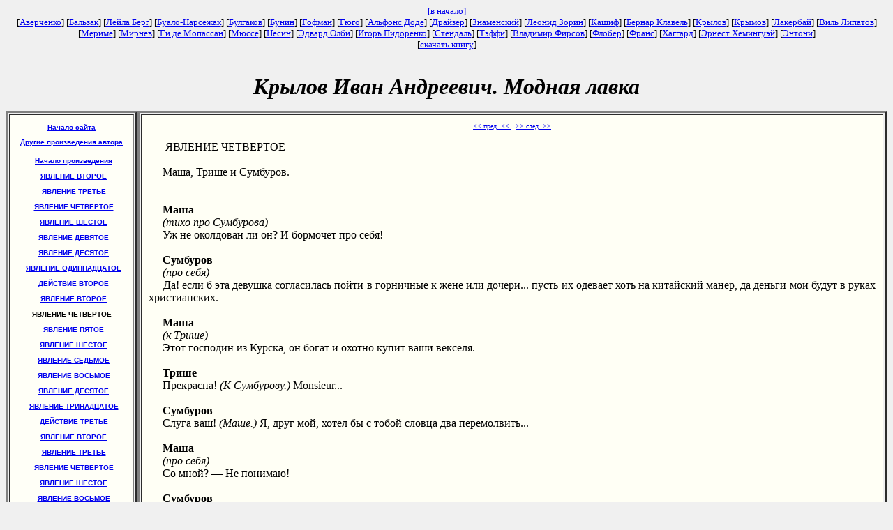

--- FILE ---
content_type: text/html; charset=windows-1251
request_url: https://ocr.krossw.ru/html/krylov/krylov-lavka-ls_11.htm
body_size: 3795
content:
<html><head><title>Крылов Иван Андреевич.  Модная лавка (читать, скачать бесплатно)</title>
<meta http-equiv="Content-Type" content="text/html; charset=windows-1251">
<meta http-equiv="Cache-Control" content="no-cache">
<meta name="Description" content="OCR.krossw.ru - Библиотека OCR Longsoft">
<meta name="KeyWords" content="библиотека,скачать,читать,виртуальная,электронный,текст,бесплатно,библиография,произведение,литература,Крылов,Иван,Андреевич,русский,басни,баснописец,писатель">
</head>
<body bgcolor=#F0F0F0><center>


<font size=2>
<a href="http://ocr.krossw.ru/">[в начало]</a><br>
[<a href="http://ocr.krossw.ru/html/averch/">Аверченко</a>] 
[<a href="http://ocr.krossw.ru/html/balzak/">Бальзак</a>] 
[<a href="http://ocr.krossw.ru/html/berg/">Лейла Берг</a>] 
[<a href="http://ocr.krossw.ru/html/boil_narc/">Буало-Нарсежак</a>] 
[<a href="http://ocr.krossw.ru/html/bulgakov/">Булгаков</a>] 
[<a href="http://ocr.krossw.ru/html/bunin/">Бунин</a>] 
[<a href="http://ocr.krossw.ru/html/gofman/">Гофман</a>] 
[<a href="http://ocr.krossw.ru/html/gugo/">Гюго</a>] 
[<a href="http://ocr.krossw.ru/html/dode/">Альфонс Доде</a>] 
[<a href="http://ocr.krossw.ru/html/dreizer/">Драйзер</a>] 
[<a href="http://ocr.krossw.ru/html/znamensky/">Знаменский</a>] 
[<a href="http://ocr.krossw.ru/html/zorin/">Леонид Зорин</a>] 
[<a href="http://ocr.krossw.ru/html/elgar/">Кашиф</a>] 
[<a href="http://ocr.krossw.ru/html/klavel/">Бернар Клавель</a>] 
[<a href="http://ocr.krossw.ru/html/krylov/">Крылов</a>] 
[<a href="http://ocr.krossw.ru/html/krymov/">Крымов</a>] 
[<a href="http://ocr.krossw.ru/html/lakerbay/">Лакербай</a>] 
[<a href="http://ocr.krossw.ru/html/lipatov/">Виль Липатов</a>] 
[<a href="http://ocr.krossw.ru/html/merime/">Мериме</a>] 
[<a href="http://ocr.krossw.ru/html/mirnev/">Мирнев</a>] 
[<a href="http://ocr.krossw.ru/html/mopassan/">Ги де Мопассан</a>] 
[<a href="http://ocr.krossw.ru/html/musse/">Мюссе</a>] 
[<a href="http://ocr.krossw.ru/html/nesin/">Несин</a>] 
[<a href="http://ocr.krossw.ru/html/olbi/">Эдвард Олби</a>] 
[<a href="http://ocr.krossw.ru/html/pidorenko/">Игорь Пидоренко</a>] 
[<a href="http://ocr.krossw.ru/html/stendal/">Стендаль</a>] 
[<a href="http://ocr.krossw.ru/html/teffi/">Тэффи</a>] 
[<a href="http://ocr.krossw.ru/html/firsov/">Владимир Фирсов</a>] 
[<a href="http://ocr.krossw.ru/html/flober/">Флобер</a>] 
[<a href="http://ocr.krossw.ru/html/frans/">Франс</a>] 
[<a href="http://ocr.krossw.ru/html/haggard/">Хаггард</a>] 
[<a href="http://ocr.krossw.ru/html/heminguey/">Эрнест Хемингуэй</a>] 
[<a href="http://ocr.krossw.ru/html/entoni/">Энтони</a>]<br>
[<a href="http://ocr.krossw.ru/cgi-bin/all_txt.pl">скачать книгу</a>]

</font>
<p>

</center>

<br><center><font size=6 face=georgia><b><i>Крылов Иван Андреевич.  Модная лавка</i></b></font></center><p>
<table width=15% align=left border=3><tr><td align=center bgcolor=#FFFFF7><font size=1 face=arial><b>&nbsp; <br><a href="http://ocr.krossw.ru">Начало сайта</a><p><a href="index.html">Другие произведения автора</a><p>&nbsp;&nbsp;<a href=/html/krylov/krylov-lavka-ls_1.htm>Начало произведения </a><br><br>
&nbsp;&nbsp;<a href=/html/krylov/krylov-lavka-ls_2.htm>ЯВЛЕНИЕ ВТОРОЕ </a><br><br>
&nbsp;&nbsp;<a href=/html/krylov/krylov-lavka-ls_3.htm>ЯВЛЕНИЕ ТРЕТЬЕ </a><br><br>
&nbsp;&nbsp;<a href=/html/krylov/krylov-lavka-ls_4.htm>ЯВЛЕНИЕ ЧЕТВЕРТОЕ </a><br><br>
&nbsp;&nbsp;<a href=/html/krylov/krylov-lavka-ls_5.htm>ЯВЛЕНИЕ ШЕСТОЕ </a><br><br>
&nbsp;&nbsp;<a href=/html/krylov/krylov-lavka-ls_6.htm>ЯВЛЕНИЕ ДЕВЯТОЕ </a><br><br>
&nbsp;&nbsp;<a href=/html/krylov/krylov-lavka-ls_7.htm>ЯВЛЕНИЕ ДЕСЯТОЕ </a><br><br>
&nbsp;&nbsp;<a href=/html/krylov/krylov-lavka-ls_8.htm>ЯВЛЕНИЕ ОДИННАДЦАТОЕ </a><br><br>
&nbsp;&nbsp;<a href=/html/krylov/krylov-lavka-ls_9.htm>ДЕЙСТВИЕ ВТОРОЕ </a><br><br>
&nbsp;&nbsp;<a href=/html/krylov/krylov-lavka-ls_10.htm>ЯВЛЕНИЕ ВТОРОЕ </a><br><br>
ЯВЛЕНИЕ ЧЕТВЕРТОЕ<br><br>
&nbsp;&nbsp;<a href=/html/krylov/krylov-lavka-ls_12.htm>ЯВЛЕНИЕ ПЯТОЕ </a><br><br>
&nbsp;&nbsp;<a href=/html/krylov/krylov-lavka-ls_13.htm>ЯВЛЕНИЕ ШЕСТОЕ </a><br><br>
&nbsp;&nbsp;<a href=/html/krylov/krylov-lavka-ls_14.htm>ЯВЛЕНИЕ СЕДЬМОЕ </a><br><br>
&nbsp;&nbsp;<a href=/html/krylov/krylov-lavka-ls_15.htm>ЯВЛЕНИЕ ВОСЬМОЕ </a><br><br>
&nbsp;&nbsp;<a href=/html/krylov/krylov-lavka-ls_16.htm>ЯВЛЕНИЕ ДЕСЯТОЕ </a><br><br>
&nbsp;&nbsp;<a href=/html/krylov/krylov-lavka-ls_17.htm>ЯВЛЕНИЕ ТРИНАДЦАТОЕ </a><br><br>
&nbsp;&nbsp;<a href=/html/krylov/krylov-lavka-ls_18.htm>ДЕЙСТВИЕ ТРЕТЬЕ </a><br><br>
&nbsp;&nbsp;<a href=/html/krylov/krylov-lavka-ls_19.htm>ЯВЛЕНИЕ ВТОРОЕ </a><br><br>
&nbsp;&nbsp;<a href=/html/krylov/krylov-lavka-ls_20.htm>ЯВЛЕНИЕ ТРЕТЬЕ </a><br><br>
&nbsp;&nbsp;<a href=/html/krylov/krylov-lavka-ls_21.htm>ЯВЛЕНИЕ ЧЕТВЕРТОЕ </a><br><br>
&nbsp;&nbsp;<a href=/html/krylov/krylov-lavka-ls_22.htm>ЯВЛЕНИЕ ШЕСТОЕ </a><br><br>
&nbsp;&nbsp;<a href=/html/krylov/krylov-lavka-ls_23.htm>ЯВЛЕНИЕ ВОСЬМОЕ </a><br><br>
&nbsp;&nbsp;<a href=/html/krylov/krylov-lavka-ls_24.htm>ЯВЛЕНИЕ ДЕВЯТОЕ </a><br><br>
&nbsp;&nbsp;<a href=/html/krylov/krylov-lavka-ls_25.htm>ЯВЛЕНИЕ ДЕСЯТОЕ </a><br><br>
&nbsp;&nbsp;<a href=/html/krylov/krylov-lavka-ls_26.htm>ЯВЛЕНИЕ ДВЕНАДЦАТОЕ </a><br><br>
&nbsp;&nbsp;<a href=/html/krylov/krylov-lavka-ls_27.htm>ЯВЛЕНИЕ ПЯТНАДЦАТОЕ </a><br><br>
&nbsp;&nbsp;<a href=/html/krylov/krylov-lavka-ls_28.htm>ЯВЛЕНИЕ ПОСЛЕДНЕЕ </a><br><br>
</font></b></td></table><table width=85% border=3 cellpadding=10><tr><td bgcolor=#FFFFF5><p><font size=3 face=georgia><center><font size=1><a href="/html/krylov/krylov-lavka-ls_10.htm"><< пред. << </a>&nbsp;&nbsp;<a href=/html/krylov/krylov-lavka-ls_12.htm>>> след. >> </a></font></center><p align="justify">&nbsp;&nbsp;&nbsp;&nbsp;&nbsp; ЯВЛЕНИЕ ЧЕТВЕРТОЕ
<br>&nbsp;&nbsp;&nbsp;&nbsp;&nbsp;
<br>&nbsp;&nbsp;&nbsp;&nbsp;&nbsp;Маша, Трише и Сумбуров.
<br>&nbsp;&nbsp;&nbsp;&nbsp;&nbsp;
<br>&nbsp;&nbsp;&nbsp;&nbsp;&nbsp;
<br>&nbsp;&nbsp;&nbsp;&nbsp;&nbsp;<b>Маша</b>
<br>&nbsp;&nbsp;&nbsp;&nbsp;&nbsp;<i>(тихо про Сумбурова)</i>
<br>&nbsp;&nbsp;&nbsp;&nbsp;&nbsp;Уж не околдован ли он? И бормочет про себя!
<br>&nbsp;&nbsp;&nbsp;&nbsp;&nbsp;
<br>&nbsp;&nbsp;&nbsp;&nbsp;&nbsp;<b>Сумбуров</b>
<br>&nbsp;&nbsp;&nbsp;&nbsp;&nbsp;<i>(про себя)</i>
<br>&nbsp;&nbsp;&nbsp;&nbsp;&nbsp;Да! если б эта девушка согласилась пойти в горничные к жене или дочери... пусть их одевает хоть на китайский манер, да деньги мои будут в руках христианских.
<br>&nbsp;&nbsp;&nbsp;&nbsp;&nbsp;
<br>&nbsp;&nbsp;&nbsp;&nbsp;&nbsp;<b>Маша</b>
<br>&nbsp;&nbsp;&nbsp;&nbsp;&nbsp;<i>(к Трише)</i>
<br>&nbsp;&nbsp;&nbsp;&nbsp;&nbsp;Этот господин из Курска, он богат и охотно купит ваши векселя.
<br>&nbsp;&nbsp;&nbsp;&nbsp;&nbsp;
<br>&nbsp;&nbsp;&nbsp;&nbsp;&nbsp;<b>Трише</b>
<br>&nbsp;&nbsp;&nbsp;&nbsp;&nbsp;Прекрасна! <i>(К Сумбурову.)</i> Monsieur...
<br>&nbsp;&nbsp;&nbsp;&nbsp;&nbsp;
<br>&nbsp;&nbsp;&nbsp;&nbsp;&nbsp;<b>Сумбуров</b>
<br>&nbsp;&nbsp;&nbsp;&nbsp;&nbsp;Слуга ваш! <i>(Маше.)</i> Я, друг мой, хотел бы с тобой словца два перемолвить...
<br>&nbsp;&nbsp;&nbsp;&nbsp;&nbsp;
<br>&nbsp;&nbsp;&nbsp;&nbsp;&nbsp;<b>Маша</b>
<br>&nbsp;&nbsp;&nbsp;&nbsp;&nbsp;<i>(про себя)</i>
<br>&nbsp;&nbsp;&nbsp;&nbsp;&nbsp;Со мной? — Не понимаю!
<br>&nbsp;&nbsp;&nbsp;&nbsp;&nbsp;
<br>&nbsp;&nbsp;&nbsp;&nbsp;&nbsp;<b>Сумбуров</b>
<br>&nbsp;&nbsp;&nbsp;&nbsp;&nbsp;<i>(про себя)</i>
<br>&nbsp;&nbsp;&nbsp;&nbsp;&nbsp;Только нет, она одета и смотрит барынею, — мне уж совестно и говорить ей...
<br>&nbsp;&nbsp;&nbsp;&nbsp;&nbsp;
<br>&nbsp;&nbsp;&nbsp;&nbsp;&nbsp;<b>Трише</b>
<br>&nbsp;&nbsp;&nbsp;&nbsp;&nbsp;<i>(к Сумбурову)</i>
<br>&nbsp;&nbsp;&nbsp;&nbsp;&nbsp;Каспадин, гаварьи на франсуски?
<br>&nbsp;&nbsp;&nbsp;&nbsp;&nbsp;
<br>&nbsp;&nbsp;&nbsp;&nbsp;&nbsp;<b>Сумбуров</b>
<br>&nbsp;&nbsp;&nbsp;&nbsp;&nbsp;Я, мусье? — Когда я соберусь ехать во Францию жить, то, верно, наперед выучусь по-французски; а кто сюда на житье едет, тому бы не худо уметь с нами говорить по-нашему; впрочем, я не готовился для такого дорогого гостя, — грубиян!
<br>&nbsp;&nbsp;&nbsp;&nbsp;&nbsp;
<br>&nbsp;&nbsp;&nbsp;&nbsp;&nbsp;<b>Трише</b>
<br>&nbsp;&nbsp;&nbsp;&nbsp;&nbsp;<i>(Маше)</i>
<br>&nbsp;&nbsp;&nbsp;&nbsp;&nbsp;Ма chere Машенька, кашись, мосье маленька шоска?
<br>&nbsp;&nbsp;&nbsp;&nbsp;&nbsp;
<br>&nbsp;&nbsp;&nbsp;&nbsp;&nbsp;<b>Сумбуров</b>
<br>&nbsp;&nbsp;&nbsp;&nbsp;&nbsp;<i>(Маше)</i>
<br>&nbsp;&nbsp;&nbsp;&nbsp;&nbsp;Мне бы хотелось уговорить тебя, душа моя... <i>(Про себя.)</i> Ну, право, она не согласится!
<br>&nbsp;&nbsp;&nbsp;&nbsp;&nbsp;
<br>&nbsp;&nbsp;&nbsp;&nbsp;&nbsp;<b>Маша</b>
<br>&nbsp;&nbsp;&nbsp;&nbsp;&nbsp;<i>(про себя)</i>
<br>&nbsp;&nbsp;&nbsp;&nbsp;&nbsp;Уговорить? — неужель?.. да нет, нельзя статься!
<br>&nbsp;&nbsp;&nbsp;&nbsp;&nbsp;
<br>&nbsp;&nbsp;&nbsp;&nbsp;&nbsp;<b>Трише</b>
<br>&nbsp;&nbsp;&nbsp;&nbsp;&nbsp;Я осмельес на вас адна тел, ваше сиятельств!..
<br>&nbsp;&nbsp;&nbsp;&nbsp;&nbsp;
<br>&nbsp;&nbsp;&nbsp;&nbsp;&nbsp;<b>Сумбуров</b>
<br>&nbsp;&nbsp;&nbsp;&nbsp;&nbsp;<i>(Трише)</i>
<br>&nbsp;&nbsp;&nbsp;&nbsp;&nbsp;Я совсем не сияю! <i>(Про себя.)</i> Черт бы придавил этого француза! <i>(К Маше.)</i> Как бы мне, красавица моя, с тобой с глазу на глаз перемолвить; есть такое дельце...
<br>&nbsp;&nbsp;&nbsp;&nbsp;&nbsp;
<br>&nbsp;&nbsp;&nbsp;&nbsp;&nbsp;<b>Маша</b>
<br>&nbsp;&nbsp;&nbsp;&nbsp;&nbsp;<i>(про себя)</i>
<br>&nbsp;&nbsp;&nbsp;&nbsp;&nbsp;С глазу на глаз? Да нет, нет; он не так смотрит.
<br>&nbsp;&nbsp;&nbsp;&nbsp;&nbsp;
<br>&nbsp;&nbsp;&nbsp;&nbsp;&nbsp;<b>Трише</b>
<br>&nbsp;&nbsp;&nbsp;&nbsp;&nbsp;<i>(Сумбурову)</i>
<br>&nbsp;&nbsp;&nbsp;&nbsp;&nbsp;Мой бы шелал, каспадин мой...
<br>&nbsp;&nbsp;&nbsp;&nbsp;&nbsp;
<br>&nbsp;&nbsp;&nbsp;&nbsp;&nbsp;<b>Сумбуров</b>
<br>&nbsp;&nbsp;&nbsp;&nbsp;&nbsp;<i>(бросаясь к нему)</i>
<br>&nbsp;&nbsp;&nbsp;&nbsp;&nbsp;Ну, да сказывай! чего ты от меня хочешь?
<br>&nbsp;&nbsp;&nbsp;&nbsp;&nbsp;
<br>&nbsp;&nbsp;&nbsp;&nbsp;&nbsp;<b>Трише</b>
<br>&nbsp;&nbsp;&nbsp;&nbsp;&nbsp;Ай! ай! mon cher monsieur [1], для шего так горяш? Я нишево не бросиль, я только катель показайт, не угодна ль купил вексель на молода seigneur ваша провинс, мосье Недошету.
<br>&nbsp;&nbsp;&nbsp;&nbsp;&nbsp;
<br>&nbsp;&nbsp;&nbsp;&nbsp;&nbsp;[1] Дорогой мой господин (франц.).
<br>&nbsp;&nbsp;&nbsp;&nbsp;&nbsp;
<br>&nbsp;&nbsp;&nbsp;&nbsp;&nbsp;<b>Маша</b>
<br>&nbsp;&nbsp;&nbsp;&nbsp;&nbsp;<i>(про себя)</i>
<br>&nbsp;&nbsp;&nbsp;&nbsp;&nbsp;Ну, камень брошен, ловко ли стукнет?
<br>&nbsp;&nbsp;&nbsp;&nbsp;&nbsp;
<br>&nbsp;&nbsp;&nbsp;&nbsp;&nbsp;<b>Сумбуров</b>
<br>&nbsp;&nbsp;&nbsp;&nbsp;&nbsp;Что, что? на Недощетове? Так и он был у них в переделе! Ох, жена! отвела ты меня от Лестова, не ошибиться бы нам! <i>(К Трише.)</i> Да что за вексели?
<br>&nbsp;&nbsp;&nbsp;&nbsp;&nbsp;
<br>&nbsp;&nbsp;&nbsp;&nbsp;&nbsp;<b>Трише</b>
<br>&nbsp;&nbsp;&nbsp;&nbsp;&nbsp;Oh, monsieur! мой знает политес и не кошит вас мешаит...
<br>&nbsp;&nbsp;&nbsp;&nbsp;&nbsp;
<br>&nbsp;&nbsp;&nbsp;&nbsp;&nbsp;<b>Сумбуров</b>
<br>&nbsp;&nbsp;&nbsp;&nbsp;&nbsp;Мусье француз, я вижу, что ты ни молчать, ни говорить впору не мастер, да покажи мне их... <i>(Про себя.)</i> Вексели у этих живодеров; а про Лестова я ничего худого не слыхал. <i>(К Трише.)</i> Ну, что ж за вексели?
<br>&nbsp;&nbsp;&nbsp;&nbsp;&nbsp;
<br>&nbsp;&nbsp;&nbsp;&nbsp;&nbsp;<b>Трише</b>
<br>&nbsp;&nbsp;&nbsp;&nbsp;&nbsp;Безделис, зовершенной безделис для богада каспадин, как мосье Недошету...
<br>&nbsp;&nbsp;&nbsp;&nbsp;&nbsp;
<br>&nbsp;&nbsp;&nbsp;&nbsp;&nbsp;<b>Сумбуров</b>
<br>&nbsp;&nbsp;&nbsp;&nbsp;&nbsp;Правда, и я думал, что неважное что-нибудь — он, кажется, у нас большой эконом.
<br>&nbsp;&nbsp;&nbsp;&nbsp;&nbsp;
<br>&nbsp;&nbsp;&nbsp;&nbsp;&nbsp;<b>Трише</b>
<br>&nbsp;&nbsp;&nbsp;&nbsp;&nbsp;О, эта деньга пошла на добра дел! <i>(Подает вексели.)</i>
<br>&nbsp;&nbsp;&nbsp;&nbsp;&nbsp;
<br>&nbsp;&nbsp;&nbsp;&nbsp;&nbsp;<b>Сумбуров</b>
<br>&nbsp;&nbsp;&nbsp;&nbsp;&nbsp;Как, в двадцать! — в тридцать! — в пятьдесят тысяч! — хорош эконом! Ну! да когда это он у вас намотал?
<br>&nbsp;&nbsp;&nbsp;&nbsp;&nbsp;
<br>&nbsp;&nbsp;&nbsp;&nbsp;&nbsp;<b>Трише</b>
<br>&nbsp;&nbsp;&nbsp;&nbsp;&nbsp;О, pardonnez moi [1], мосье не матаит; мосье многа раз купил: галанска бишка е коровка, англинска парашка е шпанска овешка на завот.
<br>&nbsp;&nbsp;&nbsp;&nbsp;&nbsp;
<br>&nbsp;&nbsp;&nbsp;&nbsp;&nbsp;[1] Извините меня (франц.).
<br>&nbsp;&nbsp;&nbsp;&nbsp;&nbsp;
<br>&nbsp;&nbsp;&nbsp;&nbsp;&nbsp;<b>Сумбуров</b>
<br>&nbsp;&nbsp;&nbsp;&nbsp;&nbsp;Тут есть плутни; я у него ничего этого не видал.
<br>&nbsp;&nbsp;&nbsp;&nbsp;&nbsp;
<br>&nbsp;&nbsp;&nbsp;&nbsp;&nbsp;<b>Трише</b>
<br>&nbsp;&nbsp;&nbsp;&nbsp;&nbsp;Плутна нет! тьяжель климат! е куда сматрень, болвин пропал, е болвин сконшался; однако мой верно знаит, што мосье Недошету шкурка исправно полушал.
<br>&nbsp;&nbsp;&nbsp;&nbsp;&nbsp;
<br>&nbsp;&nbsp;&nbsp;&nbsp;&nbsp;<b>Сумбуров</b>
<br>&nbsp;&nbsp;&nbsp;&nbsp;&nbsp;Шкурки? на племя! <i>(Про себя.)</i> Хороша экономия! Как подумаю, так и жаль Лестова, и отец его был мне хороший приятель. Полно, и Лестов повеса: вздумал споить слуг, чтоб говорить с Лизою. Гадко! скверно! однако все лучше, нежели надавать векселей на сто тысяч — и кому же?..
<br>&nbsp;&nbsp;&nbsp;&nbsp;&nbsp;
<br>&nbsp;&nbsp;&nbsp;&nbsp;&nbsp;<b>Трише</b>
<br>&nbsp;&nbsp;&nbsp;&nbsp;&nbsp;Укодна, мосье?
<br>&nbsp;&nbsp;&nbsp;&nbsp;&nbsp;
<br>&nbsp;&nbsp;&nbsp;&nbsp;&nbsp;<b>Сумбуров</b>
<br>&nbsp;&nbsp;&nbsp;&nbsp;&nbsp;Спроси у лакея об нашей квартире, да побывай через полчаса ко мне. <i>(Особо.)</i> Разведать о том попристальнее.
<br>&nbsp;&nbsp;&nbsp;&nbsp;&nbsp;
<br>&nbsp;&nbsp;&nbsp;&nbsp;&nbsp;<b>Трише</b>
<br>&nbsp;&nbsp;&nbsp;&nbsp;&nbsp;Слуга ваш! я толк на один минут к мадам Каре...
<br>&nbsp;&nbsp;&nbsp;&nbsp;&nbsp;
<br>&nbsp;&nbsp;&nbsp;&nbsp;&nbsp;<b>Маша</b>
<br>&nbsp;&nbsp;&nbsp;&nbsp;&nbsp;Зачем же еще?
<br>&nbsp;&nbsp;&nbsp;&nbsp;&nbsp;
<br>&nbsp;&nbsp;&nbsp;&nbsp;&nbsp;<b>Трише</b>
<br>&nbsp;&nbsp;&nbsp;&nbsp;&nbsp;О, мой красавис! на больша кород не одна мосье Недошету; я имейт много другой вексель.
<br>&nbsp;&nbsp;&nbsp;&nbsp;&nbsp;
<br><p><center><font size=1><a href=/html/krylov/krylov-lavka-ls_10.htm><< пред. << </a>&nbsp;&nbsp;<a href=/html/krylov/krylov-lavka-ls_12.htm>>> след. >> </a><p></font></center></font></td></table><center><font size=2>
<script type="text/javascript">
<!--
var _acic={dataProvider:10,allowCookieMatch:false};(function(){var e=document.createElement("script");e.type="text/javascript";e.async=true;e.src="https://www.acint.net/aci.js";var t=document.getElementsByTagName("script")[0];t.parentNode.insertBefore(e,t)})()
//-->
</script>
</font></center><p>
<center>
<p><hr>

<font face="georgia" size="1">
<a href="https://ocr.krossw.ru">Библиотека OCR Longsoft</a>
</font>

</center>
</body></html>